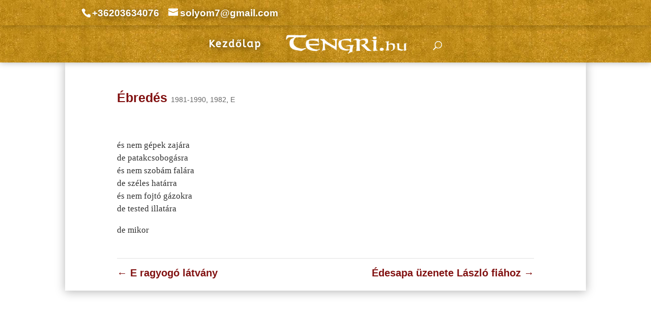

--- FILE ---
content_type: text/css
request_url: http://tengri.hu/wp-content/et-cache/global/et-divi-customizer-global-17677271812469.min.css
body_size: 26482
content:
body,.et_pb_column_1_2 .et_quote_content blockquote cite,.et_pb_column_1_2 .et_link_content a.et_link_main_url,.et_pb_column_1_3 .et_quote_content blockquote cite,.et_pb_column_3_8 .et_quote_content blockquote cite,.et_pb_column_1_4 .et_quote_content blockquote cite,.et_pb_blog_grid .et_quote_content blockquote cite,.et_pb_column_1_3 .et_link_content a.et_link_main_url,.et_pb_column_3_8 .et_link_content a.et_link_main_url,.et_pb_column_1_4 .et_link_content a.et_link_main_url,.et_pb_blog_grid .et_link_content a.et_link_main_url,body .et_pb_bg_layout_light .et_pb_post p,body .et_pb_bg_layout_dark .et_pb_post p{font-size:17px}.et_pb_slide_content,.et_pb_best_value{font-size:19px}body{color:#303030}h1,h2,h3,h4,h5,h6{color:#4f4f4f}body{line-height:1.5em}.woocommerce #respond input#submit,.woocommerce-page #respond input#submit,.woocommerce #content input.button,.woocommerce-page #content input.button,.woocommerce-message,.woocommerce-error,.woocommerce-info{background:#b20000!important}#et_search_icon:hover,.mobile_menu_bar:before,.mobile_menu_bar:after,.et_toggle_slide_menu:after,.et-social-icon a:hover,.et_pb_sum,.et_pb_pricing li a,.et_pb_pricing_table_button,.et_overlay:before,.entry-summary p.price ins,.woocommerce div.product span.price,.woocommerce-page div.product span.price,.woocommerce #content div.product span.price,.woocommerce-page #content div.product span.price,.woocommerce div.product p.price,.woocommerce-page div.product p.price,.woocommerce #content div.product p.price,.woocommerce-page #content div.product p.price,.et_pb_member_social_links a:hover,.woocommerce .star-rating span:before,.woocommerce-page .star-rating span:before,.et_pb_widget li a:hover,.et_pb_filterable_portfolio .et_pb_portfolio_filters li a.active,.et_pb_filterable_portfolio .et_pb_portofolio_pagination ul li a.active,.et_pb_gallery .et_pb_gallery_pagination ul li a.active,.wp-pagenavi span.current,.wp-pagenavi a:hover,.nav-single a,.tagged_as a,.posted_in a{color:#b20000}.et_pb_contact_submit,.et_password_protected_form .et_submit_button,.et_pb_bg_layout_light .et_pb_newsletter_button,.comment-reply-link,.form-submit .et_pb_button,.et_pb_bg_layout_light .et_pb_promo_button,.et_pb_bg_layout_light .et_pb_more_button,.woocommerce a.button.alt,.woocommerce-page a.button.alt,.woocommerce button.button.alt,.woocommerce button.button.alt.disabled,.woocommerce-page button.button.alt,.woocommerce-page button.button.alt.disabled,.woocommerce input.button.alt,.woocommerce-page input.button.alt,.woocommerce #respond input#submit.alt,.woocommerce-page #respond input#submit.alt,.woocommerce #content input.button.alt,.woocommerce-page #content input.button.alt,.woocommerce a.button,.woocommerce-page a.button,.woocommerce button.button,.woocommerce-page button.button,.woocommerce input.button,.woocommerce-page input.button,.et_pb_contact p input[type="checkbox"]:checked+label i:before,.et_pb_bg_layout_light.et_pb_module.et_pb_button{color:#b20000}.footer-widget h4{color:#b20000}.et-search-form,.nav li ul,.et_mobile_menu,.footer-widget li:before,.et_pb_pricing li:before,blockquote{border-color:#b20000}.et_pb_counter_amount,.et_pb_featured_table .et_pb_pricing_heading,.et_quote_content,.et_link_content,.et_audio_content,.et_pb_post_slider.et_pb_bg_layout_dark,.et_slide_in_menu_container,.et_pb_contact p input[type="radio"]:checked+label i:before{background-color:#b20000}.container,.et_pb_row,.et_pb_slider .et_pb_container,.et_pb_fullwidth_section .et_pb_title_container,.et_pb_fullwidth_section .et_pb_title_featured_container,.et_pb_fullwidth_header:not(.et_pb_fullscreen) .et_pb_fullwidth_header_container{max-width:960px}.et_boxed_layout #page-container,.et_boxed_layout.et_non_fixed_nav.et_transparent_nav #page-container #top-header,.et_boxed_layout.et_non_fixed_nav.et_transparent_nav #page-container #main-header,.et_fixed_nav.et_boxed_layout #page-container #top-header,.et_fixed_nav.et_boxed_layout #page-container #main-header,.et_boxed_layout #page-container .container,.et_boxed_layout #page-container .et_pb_row{max-width:1120px}a{color:#ffffff}#main-header,#main-header .nav li ul,.et-search-form,#main-header .et_mobile_menu{background-color:#e09900}#main-header .nav li ul{background-color:#ffffff}.nav li ul{border-color:#dbdbdb}.et_header_style_centered .mobile_nav .select_page,.et_header_style_split .mobile_nav .select_page,.et_nav_text_color_light #top-menu>li>a,.et_nav_text_color_dark #top-menu>li>a,#top-menu a,.et_mobile_menu li a,.et_nav_text_color_light .et_mobile_menu li a,.et_nav_text_color_dark .et_mobile_menu li a,#et_search_icon:before,.et_search_form_container input,span.et_close_search_field:after,#et-top-navigation .et-cart-info{color:#ffffff}.et_search_form_container input::-moz-placeholder{color:#ffffff}.et_search_form_container input::-webkit-input-placeholder{color:#ffffff}.et_search_form_container input:-ms-input-placeholder{color:#ffffff}#main-header .nav li ul a{color:#228bf4}#top-header,#top-header a,#et-secondary-nav li li a,#top-header .et-social-icon a:before{font-size:19px}#top-menu li a{font-size:20px}body.et_vertical_nav .container.et_search_form_container .et-search-form input{font-size:20px!important}#top-menu li a,.et_search_form_container input{letter-spacing:2px}.et_search_form_container input::-moz-placeholder{letter-spacing:2px}.et_search_form_container input::-webkit-input-placeholder{letter-spacing:2px}.et_search_form_container input:-ms-input-placeholder{letter-spacing:2px}#top-menu li.current-menu-ancestor>a,#top-menu li.current-menu-item>a,#top-menu li.current_page_item>a,.et_color_scheme_red #top-menu li.current-menu-ancestor>a,.et_color_scheme_red #top-menu li.current-menu-item>a,.et_color_scheme_red #top-menu li.current_page_item>a,.et_color_scheme_pink #top-menu li.current-menu-ancestor>a,.et_color_scheme_pink #top-menu li.current-menu-item>a,.et_color_scheme_pink #top-menu li.current_page_item>a,.et_color_scheme_orange #top-menu li.current-menu-ancestor>a,.et_color_scheme_orange #top-menu li.current-menu-item>a,.et_color_scheme_orange #top-menu li.current_page_item>a,.et_color_scheme_green #top-menu li.current-menu-ancestor>a,.et_color_scheme_green #top-menu li.current-menu-item>a,.et_color_scheme_green #top-menu li.current_page_item>a{color:#ffffff}#main-footer{background-color:rgba(34,34,34,0)}#footer-widgets .footer-widget a,#footer-widgets .footer-widget li a,#footer-widgets .footer-widget li a:hover{color:#ffffff}.footer-widget{color:#ffffff}.footer-widget,.footer-widget li,.footer-widget li a,#footer-info{font-size:14px}.footer-widget .et_pb_widget div,.footer-widget .et_pb_widget ul,.footer-widget .et_pb_widget ol,.footer-widget .et_pb_widget label{line-height:1.7em}#et-footer-nav .bottom-nav li.current-menu-item a{color:#2ea3f2}#footer-info{font-size:15px}#footer-bottom .et-social-icon a{font-size:22px}body .et_pb_button,.woocommerce a.button.alt,.woocommerce-page a.button.alt,.woocommerce button.button.alt,.woocommerce button.button.alt.disabled,.woocommerce-page button.button.alt,.woocommerce-page button.button.alt.disabled,.woocommerce input.button.alt,.woocommerce-page input.button.alt,.woocommerce #respond input#submit.alt,.woocommerce-page #respond input#submit.alt,.woocommerce #content input.button.alt,.woocommerce-page #content input.button.alt,.woocommerce a.button,.woocommerce-page a.button,.woocommerce button.button,.woocommerce-page button.button,.woocommerce input.button,.woocommerce-page input.button,.woocommerce #respond input#submit,.woocommerce-page #respond input#submit,.woocommerce #content input.button,.woocommerce-page #content input.button,.woocommerce-message a.button.wc-forward{}body.et_pb_button_helper_class .et_pb_button,body.et_pb_button_helper_class .et_pb_module.et_pb_button,.woocommerce.et_pb_button_helper_class a.button.alt,.woocommerce-page.et_pb_button_helper_class a.button.alt,.woocommerce.et_pb_button_helper_class button.button.alt,.woocommerce.et_pb_button_helper_class button.button.alt.disabled,.woocommerce-page.et_pb_button_helper_class button.button.alt,.woocommerce-page.et_pb_button_helper_class button.button.alt.disabled,.woocommerce.et_pb_button_helper_class input.button.alt,.woocommerce-page.et_pb_button_helper_class input.button.alt,.woocommerce.et_pb_button_helper_class #respond input#submit.alt,.woocommerce-page.et_pb_button_helper_class #respond input#submit.alt,.woocommerce.et_pb_button_helper_class #content input.button.alt,.woocommerce-page.et_pb_button_helper_class #content input.button.alt,.woocommerce.et_pb_button_helper_class a.button,.woocommerce-page.et_pb_button_helper_class a.button,.woocommerce.et_pb_button_helper_class button.button,.woocommerce-page.et_pb_button_helper_class button.button,.woocommerce.et_pb_button_helper_class input.button,.woocommerce-page.et_pb_button_helper_class input.button,.woocommerce.et_pb_button_helper_class #respond input#submit,.woocommerce-page.et_pb_button_helper_class #respond input#submit,.woocommerce.et_pb_button_helper_class #content input.button,.woocommerce-page.et_pb_button_helper_class #content input.button{color:#ffffff}body .et_pb_bg_layout_light.et_pb_button:hover,body .et_pb_button:hover{color:#ffffff!important}.woocommerce a.button.alt:hover,.woocommerce-page a.button.alt:hover,.woocommerce button.button.alt:hover,.woocommerce button.button.alt.disabled:hover,.woocommerce-page button.button.alt:hover,.woocommerce-page button.button.alt.disabled:hover,.woocommerce input.button.alt:hover,.woocommerce-page input.button.alt:hover,.woocommerce #respond input#submit.alt:hover,.woocommerce-page #respond input#submit.alt:hover,.woocommerce #content input.button.alt:hover,.woocommerce-page #content input.button.alt:hover,.woocommerce a.button:hover,.woocommerce-page a.button:hover,.woocommerce button.button:hover,.woocommerce-page button.button:hover,.woocommerce input.button:hover,.woocommerce-page input.button:hover,.woocommerce #respond input#submit:hover,.woocommerce-page #respond input#submit:hover,.woocommerce #content input.button:hover,.woocommerce-page #content input.button:hover{color:#ffffff!important}body #page-container .et_slide_in_menu_container{background:#2ea3f2}@media only screen and (min-width:981px){.et_pb_section{padding:0% 0}.et_pb_fullwidth_section{padding:0}.et_pb_row{padding:0% 0}.footer-widget h4{font-size:18px}.et_header_style_left #et-top-navigation,.et_header_style_split #et-top-navigation{padding:29px 0 0 0}.et_header_style_left #et-top-navigation nav>ul>li>a,.et_header_style_split #et-top-navigation nav>ul>li>a{padding-bottom:29px}.et_header_style_split .centered-inline-logo-wrap{width:57px;margin:-57px 0}.et_header_style_split .centered-inline-logo-wrap #logo{max-height:57px}.et_pb_svg_logo.et_header_style_split .centered-inline-logo-wrap #logo{height:57px}.et_header_style_centered #top-menu>li>a{padding-bottom:10px}.et_header_style_slide #et-top-navigation,.et_header_style_fullscreen #et-top-navigation{padding:20px 0 20px 0!important}.et_header_style_centered #main-header .logo_container{height:57px}.et_header_style_centered.et_hide_primary_logo #main-header:not(.et-fixed-header) .logo_container,.et_header_style_centered.et_hide_fixed_logo #main-header.et-fixed-header .logo_container{height:10.26px}.et_header_style_left .et-fixed-header #et-top-navigation,.et_header_style_split .et-fixed-header #et-top-navigation{padding:15px 0 0 0}.et_header_style_left .et-fixed-header #et-top-navigation nav>ul>li>a,.et_header_style_split .et-fixed-header #et-top-navigation nav>ul>li>a{padding-bottom:15px}.et_header_style_centered header#main-header.et-fixed-header .logo_container{height:30px}.et_header_style_split #main-header.et-fixed-header .centered-inline-logo-wrap{width:30px;margin:-30px 0}.et_header_style_split .et-fixed-header .centered-inline-logo-wrap #logo{max-height:30px}.et_pb_svg_logo.et_header_style_split .et-fixed-header .centered-inline-logo-wrap #logo{height:30px}.et_header_style_slide .et-fixed-header #et-top-navigation,.et_header_style_fullscreen .et-fixed-header #et-top-navigation{padding:6px 0 6px 0!important}.et_header_style_split #main-header .centered-inline-logo-wrap{width:auto;height:41.93px}.et_header_style_split #main-header.et-fixed-header .centered-inline-logo-wrap{width:auto;height:28.7px}.et_header_style_split .centered-inline-logo-wrap #logo,.et_header_style_split .et-fixed-header .centered-inline-logo-wrap #logo{height:auto;max-height:100%}.et-fixed-header#main-header,.et-fixed-header#main-header .nav li ul,.et-fixed-header .et-search-form{background-color:#b58312}.et-fixed-header #top-menu li a{font-size:16px}}@media only screen and (min-width:1200px){.et_pb_row{padding:0px 0}.et_pb_section{padding:0px 0}.single.et_pb_pagebuilder_layout.et_full_width_page .et_post_meta_wrapper{padding-top:0px}.et_pb_fullwidth_section{padding:0}}h1,h1.et_pb_contact_main_title,.et_pb_title_container h1{font-size:25px}h2,.product .related h2,.et_pb_column_1_2 .et_quote_content blockquote p{font-size:21px}h3{font-size:18px}h4,.et_pb_circle_counter h3,.et_pb_number_counter h3,.et_pb_column_1_3 .et_pb_post h2,.et_pb_column_1_4 .et_pb_post h2,.et_pb_blog_grid h2,.et_pb_column_1_3 .et_quote_content blockquote p,.et_pb_column_3_8 .et_quote_content blockquote p,.et_pb_column_1_4 .et_quote_content blockquote p,.et_pb_blog_grid .et_quote_content blockquote p,.et_pb_column_1_3 .et_link_content h2,.et_pb_column_3_8 .et_link_content h2,.et_pb_column_1_4 .et_link_content h2,.et_pb_blog_grid .et_link_content h2,.et_pb_column_1_3 .et_audio_content h2,.et_pb_column_3_8 .et_audio_content h2,.et_pb_column_1_4 .et_audio_content h2,.et_pb_blog_grid .et_audio_content h2,.et_pb_column_3_8 .et_pb_audio_module_content h2,.et_pb_column_1_3 .et_pb_audio_module_content h2,.et_pb_gallery_grid .et_pb_gallery_item h3,.et_pb_portfolio_grid .et_pb_portfolio_item h2,.et_pb_filterable_portfolio_grid .et_pb_portfolio_item h2{font-size:15px}h5{font-size:13px}h6{font-size:11px}.et_pb_slide_description .et_pb_slide_title{font-size:38px}.woocommerce ul.products li.product h3,.woocommerce-page ul.products li.product h3,.et_pb_gallery_grid .et_pb_gallery_item h3,.et_pb_portfolio_grid .et_pb_portfolio_item h2,.et_pb_filterable_portfolio_grid .et_pb_portfolio_item h2,.et_pb_column_1_4 .et_pb_audio_module_content h2{font-size:13px}@media only screen and (max-width:980px){#main-header,#main-header .nav li ul,.et-search-form,#main-header .et_mobile_menu{background-color:#ffffff}.et_header_style_centered .mobile_nav .select_page,.et_header_style_split .mobile_nav .select_page,.et_mobile_menu li a,.mobile_menu_bar:before,.et_nav_text_color_light #top-menu>li>a,.et_nav_text_color_dark #top-menu>li>a,#top-menu a,.et_mobile_menu li a,#et_search_icon:before,#et_top_search .et-search-form input,.et_search_form_container input,#et-top-navigation .et-cart-info{color:rgba(0,0,0,0.6)}.et_close_search_field:after{color:rgba(0,0,0,0.6)!important}.et_search_form_container input::-moz-placeholder{color:rgba(0,0,0,0.6)}.et_search_form_container input::-webkit-input-placeholder{color:rgba(0,0,0,0.6)}.et_search_form_container input:-ms-input-placeholder{color:rgba(0,0,0,0.6)}}	#main-header,#et-top-navigation{font-family:'ABeeZee',Helvetica,Arial,Lucida,sans-serif}body,input,textarea,select{font-family:'Amarante',sans-serif;line-height:1.5}body.custom-background{background-color:#ededb4;background-image:url(http://tengri.hu/wp-content/uploads/2021/01/ujrengri-nem-szarvas10.jpg);background-position:center;background-size:100%;background-repeat:repeat;background-attachment:fixed}h1{font-family:Amarante,sans-serif;font-weight:700;color:#811111;margin-bottom:2%}h2{font-family:Amarante,sans-serif;font-weight:700;margin:1% 0 0.7% 0}h3{font-family:Amarante,sans-serif;font-weight:700;margin:1% 0 0.7% 0}h4{font-family:Amarante,sans-serif;font-weight:700}h5{font-family:Amarante,sans-serif;font-weight:600}p{font-family:Amarante}.fullwidth-menu a{color:rgba(0,0,0,.7)}.et_pb_text_0 p{line-height:1.5!important}.et_pb_text_0{line-height:1.5!important}.et_pb_button{font-weight:600}.et_pb_button:hover,.et_pb_module .et_pb_button:hover{border:2px solid}#main-content{background-color:transparent;padding:0 0 20px 0}.et_pb_section,.home .et_pb_team_member{box-shadow:2px 2px 20px rgba(0,0,0,0.2),inset 2px 2px 30px rgba(0,0,0,.1)}.entry-content .et_pb_section{margin-bottom:10px;border-radius:3px}#wpadminbar{background:#0f70bf}#wpadminbar .ab-empty-item,#wpadminbar a.ab-item,#wpadminbar>#wp-toolbar span.ab-label,#wpadminbar>#wp-toolbar span.noticon{color:#ffffff!important}.egybe{max-width:49%}.page-id-99{background-image:url(http://tengri.hu/wp-content/uploads/2018/06/ujrengri-szarvas9-sotet3.jpg)!important}.parent-pageid-99{background-image:url(http://tengri.hu/wp-content/uploads/2018/06/ujrengri-szarvas9-sotet3.jpg)!important}#main-footer{background-size:initial;background-repeat:repeat;background-image:url(http://tengri.hu/wp-content/uploads/2018/05/insallah.jpg);border-top:none;box-shadow:#0000004f 0px 0px 12px;text-shadow:#0000009c 2px 2px 12px}@media (min-width:981px){.et_pb_gutters3 .footer-widget{margin:0}}#main-footer .et_pb_button_0{box-shadow:#0000002b 2px 2px 12px,inset #0000002b 2px 2px 12px}#main-footer #text-3{text-align:right;float:none}#footer-widgets{padding:2.5% 0 2.5% 0}#main-footer .container{max-width:none}#footer-bottom{display:none}@media (min-width:981px){.et_pb_gutters3.et_pb_footer_columns3 .footer-widget:nth-child(3){float:right}.et_pb_gutters3.et_pb_footer_columns3 .footer-widget .fwidget{margin-bottom:5%}}.et_fixed_nav #main-header,.et_fixed_nav #top-header{background-size:initial;background-repeat:repeat;background-image:url(http://tengri.hu/wp-content/uploads/2018/05/insallah.jpg);border-top:none;box-shadow:#0000004f 0px 0px 12px;text-shadow:#0000009c 2px 2px 12px}#top-menu .sub-menu{padding:8px 0;border-radius:0 0 5px 5px;margin-left:-41px}#top-menu .sub-menu .sub-menu{margin:10px 0 0 0;border-radius:0 5px 5px 0;border:none}.single-mec-events .mec-container{padding:0!important;margin-top:10px}.single-mec-events .mec-container .mec-single-event{margin:0}.mec-single-modern .mec-events-event-image{height:500px;overflow:hidden}.mec-single-modern .col-md-4 .mec-frontbox{margin:0}.mec-single-event-bar .mec-date{display:none!important}.mec-single-event-bar .mec-time{display:none!important}.mec-single-modern .mec-single-event-bar>div dd{font-size:24px;color:#af0404;padding:0;margin:-24px 0 0 32px;font-weight:600}.mec-single-modern .mec-single-event-bar{background-color:transparent;padding:0}.mec-single-event .mec-event-content{padding:23px 0 30px;margin-bottom:10px}.mec-event-content p{font-family:Amarante;font-weight:400}.mec-wrap p{margin:0 0 1px 0;color:inherit;font-size:17px;line-height:inherit}.mec-organizer-tel h6{display:none!important}.mec-organizer-email h6{display:none!important}.mec-single-event-category{display:none!important}.single-mec-events .mec-container{width:80%;padding:3%;background-color:#fff!important;box-shadow:0px 2px 18px 0px rgba(0,0,0,0.3)}@media (min-width:961px){.mec-single-event .col-md-4{width:20%}.mec-single-event .col-md-8{width:80%}}.mec-event-grid-modern .mec-event-footer{display:none}.mec-event-grid-colorful .mec-event-article{min-height:unset;border:none;box-shadow:none;background:#40d9f1;padding:0;margin:0;color:#fff;height:100px}.mec-event-grid-modern .event-grid-modern-head{margin-bottom:0px;padding:9px 14px 6px;text-align:left;width:100px;float:left;text-align:center;height:100px;background:url(http://tengri.hu/wp-content/uploads/2018/11/doboz-hatter-100px-v2.png);background-size:100% 100%;text-shadow:#00000052 0px 2px 4px}.mec-event-grid-modern .mec-event-content{background:#fff!important;color:#767676;padding:10px;text-align:left;width:calc(100% - 100px);float:right;height:100%}.mec-event-grid-colorful .mec-event-title a,.mec-event-grid-colorful .mec-event-title{font-size:16px;font-weight:600;color:#000!important;padding:0;margin:0;line-height:1}.mec-event-grid-colorful .mec-event-content p{font-size:16px;color:#000}.mec-event-grid-colorful .mec-event-detail{display:none}.mec-event-grid-modern .event-grid-modern-head .mec-event-day{margin-top:0px;color:#fefefe;font-family:Amarante;font-size:15px!important;font-weight:400;text-transform:none;letter-spacing:inherit}.mec-wrap.mec-sm959.mec-event-grid-colorful .event-grid-modern-head .mec-event-month{font-size:17px;color:white;text-transform:capitalize!important;font-weight:600}.mec-event-grid-colorful .col-md-12,.mec-event-grid-colorful .col-sm-12{height:100px;margin:0 0 10px 0!important}.mec-wrap,.mec-wrap div{font-family:Amarante}.entry-content .mec-wrap h1,.entry-content .mec-wrap h2,.entry-content .mec-wrap h3,.entry-content .mec-wrap h4,.entry-content .mec-wrap h5,.entry-content .mec-wrap h6,.mec-wrap h1,.mec-wrap h2,.mec-wrap h3,.mec-wrap h4,.mec-wrap h5,.mec-wrap h6{font-family:Amarante,Arial,sans-serif;color:#171c24;font-weight:400}.mec-events-button{position:relative;padding:.3em 1em;border:2px solid;-webkit-border-radius:3px;-moz-border-radius:3px;border-radius:3px;background-color:transparent;background-repeat:no-repeat;background-position:center;background-size:cover;font-size:20px;font-weight:500;line-height:1.7em!important;-webkit-transition:all .2s;-moz-transition:all .2s;transition:all .2s}.mec-color{color:#1786e2!important}.mec-border-color{border-color:#1786e2!important}.mec-single-event .mec-event-export-module.mec-frontbox .mec-event-exporting .mec-export-details ul li:last-child{text-align:center}.mec-single-event .mec-frontbox{background:none!important;border:none!important;box-shadow:none!important}.mec-event-cost,.mec-event-more-info,.mec-event-website,.mec-events-meta-date,.mec-single-event-additional-organizers,.mec-single-event-category,.mec-single-event-date,.mec-single-event-label,.mec-single-event-location,.mec-single-event-organizer,.mec-single-event-time{background:none;padding:0;margin-bottom:12px}.mec-single-event .mec-events-meta-group-booking,.mec-single-event .mec-frontbox{background:#f9f9f9;border:2px solid #e6e6e6;box-shadow:none;border-radius:3px}.mec-event-list-standard .mec-event-footer{display:none}.mec-event-list-standard .event-color{width:100%;display:block;height:5px;margin:7px 0 -10px 0}.mec-event-list-standard .mec-event-content{padding-top:7px;padding-right:10px;text-align:center}.mec-event-list-standard .mec-topsec{display:table;width:100%;background:white;box-shadow:0px 2px 18px 0px rgba(0,0,0,0.3);overflow:hidden;min-height:147px;border-radius:3px}.mec-event-list-standard .mec-event-article{margin-bottom:25px;border:none;box-shadow:none;border-radius:3px}.mec-event-list-standard h3.mec-event-title{font-family:Amarante;color:#171c24;font-weight:600;clear:none;font-size:24px}@media only screen and (min-width:961px){.mec-event-list-standard img{min-height:100%;width:auto;position:absolute}}.page-id-667 .mec-event-list-standard .mec-col-table-c.mec-event-image-wrap{display:none}.page-id-667 .mec-event-list-standard .mec-event-article{margin-bottom:0px;box-shadow:none;color:white;border:none;border-bottom:1px solid #ffffff52}.page-id-667 .mec-event-list-standard .mec-topsec{background:none;box-shadow:none}.page-id-667 .mec-event-list-standard .event-color{display:none}.page-id-667 .mec-event-list-standard .mec-event-content{padding:10px 0 10px 0;text-align:left}.page-id-667 .mec-event-list-standard .mec-event-title a{color:#ffffff;font-family:Amarante;font-size:25px;font-weight:600}.page-id-667 .mec-event-list-standard .mec-event-meta span.mec-event-d,.mec-event-list-standard .mec-event-meta span.mec-event-m{color:#fff;font-family:Amarante}.page-id-667 .mec-event-list-standard .mec-event-meta-wrap{border-left:none}.page-id-825 .mec-event-list-standard .mec-col-table-c.mec-event-image-wrap{display:none}.page-id-825 .mec-event-list-standard .mec-event-article{margin-bottom:0px;box-shadow:none;border:none;border-bottom:2px solid #80880880}.page-id-825 .mec-event-list-standard .mec-topsec{background:none;box-shadow:none}.page-id-825 .mec-event-list-standard .event-color{display:none}.page-id-825 .mec-event-list-standard .mec-event-content{padding:10px 0 10px 0;text-align:left}.page-id-825 .mec-event-list-standard .mec-event-title a{font-family:Amarante;font-size:25px;font-weight:600}.page-id-825 .mec-event-list-standard .mec-event-meta span.mec-event-d,.mec-event-list-standard .mec-event-meta span.mec-event-m{font-family:Amarante}.page-id-825 .mec-event-list-standard .mec-event-meta-wrap{border-left:none}@media (max-width:980px){.home .et_pb_team_member img{width:100%!important}.home .et_pb_column .et_pb_team_member_image{margin:0 0 10px 0!important}body,input,textarea,select{font-size:16px}#main-footer #text-3{display:none}.et_mobile_menu{margin-left:-30px;padding:5%;width:calc(100% + 60px)}.et_mobile_menu li a,.nav li li a{font-size:17px}.et_pb_fullwidth_menu_0.et_pb_fullwidth_menu .et_mobile_menu,.et_pb_fullwidth_menu_0.et_pb_fullwidth_menu .et_mobile_menu ul{background-color:transparent!important}#main-header .mobile_menu_bar:before{color:rgb(255,255,255)}#et_top_search{display:none}#main-content .et_mobile_menu{display:block!important;position:relative;top:0px;border-top:none;box-shadow:none}#main-content .mobile_menu_bar{display:none}.page-id-76	.mec-event-list-standard .mec-col-table-c.mec-event-content-wrap{min-height:unset}.page-id-76	.mec-event-image{max-height:100px;overflow:hidden}.page-id-76	.mec-event-image-wrap{display:none!important}.page-id-76	.mec-event-list-standard .mec-col-table-c.mec-event-content-wrap{width:65%}}@media (max-width:480px){.page-id-76	.mec-event-list-standard .mec-col-table-c.mec-event-content-wrap{width:unset}}.single-product #main-content{margin:0 10% 0 10%;box-shadow:0px 2px 18px 0px rgba(0,0,0,0.14);background:#fff}#engmenu{height:60px}#engmenu .fullwidth-menu-nav ul li:first-child{float:left}#engmenu .fullwidth-menu-nav>ul{padding:17px 0 0!important}.page-id-1744 #main-header{display:none}.page-id-1744 #page-container{padding-top:0!important}.page-id-1744 #main-content{padding:0}.single-project #main-content{margin:0 10% 0 10%;box-shadow:0px 2px 18px 0px rgba(0,0,0,0.3);background:#fff}.single-project .nav-single a{color:#811111;font-size:20px;font-weight:600}.et_full_width_portfolio_page .et_project_meta{display:none}.et_full_width_portfolio_page #left-area{float:left;width:100%!important;margin-right:0%}.et_pb_section_0.section_has_divider.et_pb_bottom_divider .et_pb_bottom_inside_divider{z-index:-1!important}